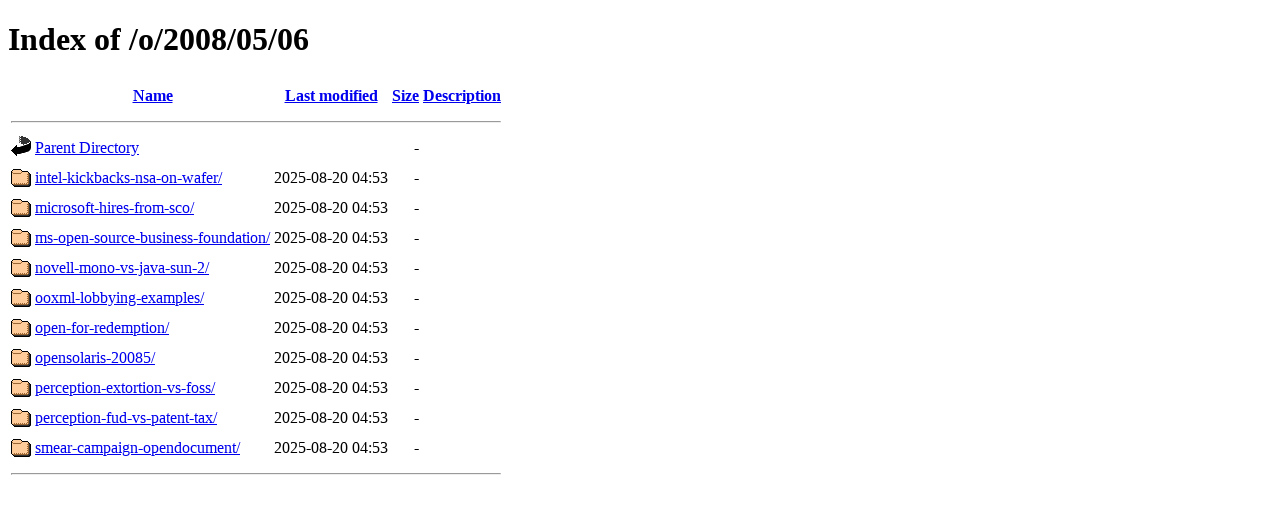

--- FILE ---
content_type: text/html;charset=UTF-8
request_url: http://techrights.org/o/2008/05/06/
body_size: 641
content:
<!DOCTYPE HTML PUBLIC "-//W3C//DTD HTML 4.01//EN" "http://www.w3.org/TR/html4/strict.dtd">
<html>
 <head>
  <title>Index of /o/2008/05/06</title>
 </head>
 <body>
<h1>Index of /o/2008/05/06</h1>
  <table>
   <tr><th valign="top"><img src="/icons/blank.gif" alt="[ICO]"></th><th><a href="?C=N;O=D">Name</a></th><th><a href="?C=M;O=A">Last modified</a></th><th><a href="?C=S;O=A">Size</a></th><th><a href="?C=D;O=A">Description</a></th></tr>
   <tr><th colspan="5"><hr></th></tr>
<tr><td valign="top"><img src="/icons/back.gif" alt="[PARENTDIR]"></td><td><a href="/o/2008/05/">Parent Directory</a></td><td>&nbsp;</td><td align="right">  - </td><td>&nbsp;</td></tr>
<tr><td valign="top"><img src="/icons/folder.gif" alt="[DIR]"></td><td><a href="intel-kickbacks-nsa-on-wafer/">intel-kickbacks-nsa-on-wafer/</a></td><td align="right">2025-08-20 04:53  </td><td align="right">  - </td><td>&nbsp;</td></tr>
<tr><td valign="top"><img src="/icons/folder.gif" alt="[DIR]"></td><td><a href="microsoft-hires-from-sco/">microsoft-hires-from-sco/</a></td><td align="right">2025-08-20 04:53  </td><td align="right">  - </td><td>&nbsp;</td></tr>
<tr><td valign="top"><img src="/icons/folder.gif" alt="[DIR]"></td><td><a href="ms-open-source-business-foundation/">ms-open-source-business-foundation/</a></td><td align="right">2025-08-20 04:53  </td><td align="right">  - </td><td>&nbsp;</td></tr>
<tr><td valign="top"><img src="/icons/folder.gif" alt="[DIR]"></td><td><a href="novell-mono-vs-java-sun-2/">novell-mono-vs-java-sun-2/</a></td><td align="right">2025-08-20 04:53  </td><td align="right">  - </td><td>&nbsp;</td></tr>
<tr><td valign="top"><img src="/icons/folder.gif" alt="[DIR]"></td><td><a href="ooxml-lobbying-examples/">ooxml-lobbying-examples/</a></td><td align="right">2025-08-20 04:53  </td><td align="right">  - </td><td>&nbsp;</td></tr>
<tr><td valign="top"><img src="/icons/folder.gif" alt="[DIR]"></td><td><a href="open-for-redemption/">open-for-redemption/</a></td><td align="right">2025-08-20 04:53  </td><td align="right">  - </td><td>&nbsp;</td></tr>
<tr><td valign="top"><img src="/icons/folder.gif" alt="[DIR]"></td><td><a href="opensolaris-20085/">opensolaris-20085/</a></td><td align="right">2025-08-20 04:53  </td><td align="right">  - </td><td>&nbsp;</td></tr>
<tr><td valign="top"><img src="/icons/folder.gif" alt="[DIR]"></td><td><a href="perception-extortion-vs-foss/">perception-extortion-vs-foss/</a></td><td align="right">2025-08-20 04:53  </td><td align="right">  - </td><td>&nbsp;</td></tr>
<tr><td valign="top"><img src="/icons/folder.gif" alt="[DIR]"></td><td><a href="perception-fud-vs-patent-tax/">perception-fud-vs-patent-tax/</a></td><td align="right">2025-08-20 04:53  </td><td align="right">  - </td><td>&nbsp;</td></tr>
<tr><td valign="top"><img src="/icons/folder.gif" alt="[DIR]"></td><td><a href="smear-campaign-opendocument/">smear-campaign-opendocument/</a></td><td align="right">2025-08-20 04:53  </td><td align="right">  - </td><td>&nbsp;</td></tr>
   <tr><th colspan="5"><hr></th></tr>
</table>
</body></html>
